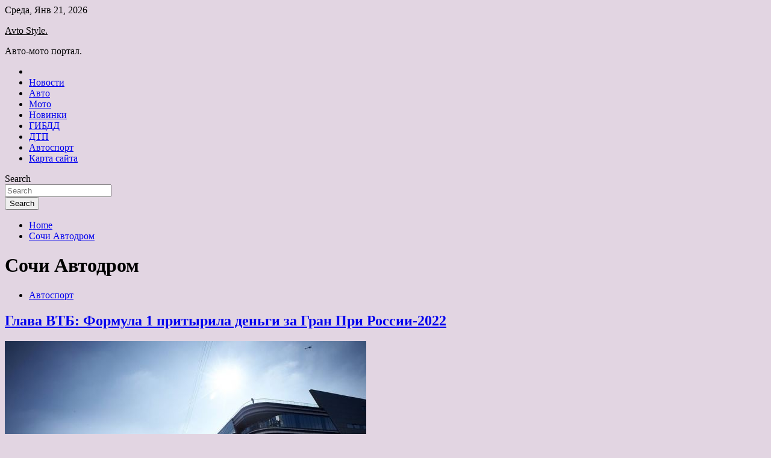

--- FILE ---
content_type: text/html; charset=UTF-8
request_url: https://corpustuning.ru/tag/sochi-avtodrom
body_size: 70603
content:
<!doctype html>
<html lang="ru-RU">
<head>
	<meta charset="UTF-8">
	<meta name="viewport" content="width=device-width, initial-scale=1">
	<link rel="profile" href="https://gmpg.org/xfn/11">

	<title>Сочи Автодром &#8212; Avto Style.</title>
        <style type="text/css">
                    .twp-site-branding .twp-logo,
            .twp-site-branding.twp-overlay .twp-logo,
            .twp-site-branding .twp-logo a,
            .twp-site-branding .twp-logo a:visited
            .twp-site-branding.twp-overlay .twp-logo a,
            .twp-site-branding.twp-overlay .twp-logo a:visited{
                color: #000;
            }
                </style>
<meta name='robots' content='max-image-preview:large' />
<link rel='dns-prefetch' href='//fonts.googleapis.com' />
<style id='wp-img-auto-sizes-contain-inline-css' type='text/css'>
img:is([sizes=auto i],[sizes^="auto," i]){contain-intrinsic-size:3000px 1500px}
/*# sourceURL=wp-img-auto-sizes-contain-inline-css */
</style>
<style id='wp-block-library-inline-css' type='text/css'>
:root{--wp-block-synced-color:#7a00df;--wp-block-synced-color--rgb:122,0,223;--wp-bound-block-color:var(--wp-block-synced-color);--wp-editor-canvas-background:#ddd;--wp-admin-theme-color:#007cba;--wp-admin-theme-color--rgb:0,124,186;--wp-admin-theme-color-darker-10:#006ba1;--wp-admin-theme-color-darker-10--rgb:0,107,160.5;--wp-admin-theme-color-darker-20:#005a87;--wp-admin-theme-color-darker-20--rgb:0,90,135;--wp-admin-border-width-focus:2px}@media (min-resolution:192dpi){:root{--wp-admin-border-width-focus:1.5px}}.wp-element-button{cursor:pointer}:root .has-very-light-gray-background-color{background-color:#eee}:root .has-very-dark-gray-background-color{background-color:#313131}:root .has-very-light-gray-color{color:#eee}:root .has-very-dark-gray-color{color:#313131}:root .has-vivid-green-cyan-to-vivid-cyan-blue-gradient-background{background:linear-gradient(135deg,#00d084,#0693e3)}:root .has-purple-crush-gradient-background{background:linear-gradient(135deg,#34e2e4,#4721fb 50%,#ab1dfe)}:root .has-hazy-dawn-gradient-background{background:linear-gradient(135deg,#faaca8,#dad0ec)}:root .has-subdued-olive-gradient-background{background:linear-gradient(135deg,#fafae1,#67a671)}:root .has-atomic-cream-gradient-background{background:linear-gradient(135deg,#fdd79a,#004a59)}:root .has-nightshade-gradient-background{background:linear-gradient(135deg,#330968,#31cdcf)}:root .has-midnight-gradient-background{background:linear-gradient(135deg,#020381,#2874fc)}:root{--wp--preset--font-size--normal:16px;--wp--preset--font-size--huge:42px}.has-regular-font-size{font-size:1em}.has-larger-font-size{font-size:2.625em}.has-normal-font-size{font-size:var(--wp--preset--font-size--normal)}.has-huge-font-size{font-size:var(--wp--preset--font-size--huge)}.has-text-align-center{text-align:center}.has-text-align-left{text-align:left}.has-text-align-right{text-align:right}.has-fit-text{white-space:nowrap!important}#end-resizable-editor-section{display:none}.aligncenter{clear:both}.items-justified-left{justify-content:flex-start}.items-justified-center{justify-content:center}.items-justified-right{justify-content:flex-end}.items-justified-space-between{justify-content:space-between}.screen-reader-text{border:0;clip-path:inset(50%);height:1px;margin:-1px;overflow:hidden;padding:0;position:absolute;width:1px;word-wrap:normal!important}.screen-reader-text:focus{background-color:#ddd;clip-path:none;color:#444;display:block;font-size:1em;height:auto;left:5px;line-height:normal;padding:15px 23px 14px;text-decoration:none;top:5px;width:auto;z-index:100000}html :where(.has-border-color){border-style:solid}html :where([style*=border-top-color]){border-top-style:solid}html :where([style*=border-right-color]){border-right-style:solid}html :where([style*=border-bottom-color]){border-bottom-style:solid}html :where([style*=border-left-color]){border-left-style:solid}html :where([style*=border-width]){border-style:solid}html :where([style*=border-top-width]){border-top-style:solid}html :where([style*=border-right-width]){border-right-style:solid}html :where([style*=border-bottom-width]){border-bottom-style:solid}html :where([style*=border-left-width]){border-left-style:solid}html :where(img[class*=wp-image-]){height:auto;max-width:100%}:where(figure){margin:0 0 1em}html :where(.is-position-sticky){--wp-admin--admin-bar--position-offset:var(--wp-admin--admin-bar--height,0px)}@media screen and (max-width:600px){html :where(.is-position-sticky){--wp-admin--admin-bar--position-offset:0px}}

/*# sourceURL=wp-block-library-inline-css */
</style><style id='global-styles-inline-css' type='text/css'>
:root{--wp--preset--aspect-ratio--square: 1;--wp--preset--aspect-ratio--4-3: 4/3;--wp--preset--aspect-ratio--3-4: 3/4;--wp--preset--aspect-ratio--3-2: 3/2;--wp--preset--aspect-ratio--2-3: 2/3;--wp--preset--aspect-ratio--16-9: 16/9;--wp--preset--aspect-ratio--9-16: 9/16;--wp--preset--color--black: #000000;--wp--preset--color--cyan-bluish-gray: #abb8c3;--wp--preset--color--white: #ffffff;--wp--preset--color--pale-pink: #f78da7;--wp--preset--color--vivid-red: #cf2e2e;--wp--preset--color--luminous-vivid-orange: #ff6900;--wp--preset--color--luminous-vivid-amber: #fcb900;--wp--preset--color--light-green-cyan: #7bdcb5;--wp--preset--color--vivid-green-cyan: #00d084;--wp--preset--color--pale-cyan-blue: #8ed1fc;--wp--preset--color--vivid-cyan-blue: #0693e3;--wp--preset--color--vivid-purple: #9b51e0;--wp--preset--gradient--vivid-cyan-blue-to-vivid-purple: linear-gradient(135deg,rgb(6,147,227) 0%,rgb(155,81,224) 100%);--wp--preset--gradient--light-green-cyan-to-vivid-green-cyan: linear-gradient(135deg,rgb(122,220,180) 0%,rgb(0,208,130) 100%);--wp--preset--gradient--luminous-vivid-amber-to-luminous-vivid-orange: linear-gradient(135deg,rgb(252,185,0) 0%,rgb(255,105,0) 100%);--wp--preset--gradient--luminous-vivid-orange-to-vivid-red: linear-gradient(135deg,rgb(255,105,0) 0%,rgb(207,46,46) 100%);--wp--preset--gradient--very-light-gray-to-cyan-bluish-gray: linear-gradient(135deg,rgb(238,238,238) 0%,rgb(169,184,195) 100%);--wp--preset--gradient--cool-to-warm-spectrum: linear-gradient(135deg,rgb(74,234,220) 0%,rgb(151,120,209) 20%,rgb(207,42,186) 40%,rgb(238,44,130) 60%,rgb(251,105,98) 80%,rgb(254,248,76) 100%);--wp--preset--gradient--blush-light-purple: linear-gradient(135deg,rgb(255,206,236) 0%,rgb(152,150,240) 100%);--wp--preset--gradient--blush-bordeaux: linear-gradient(135deg,rgb(254,205,165) 0%,rgb(254,45,45) 50%,rgb(107,0,62) 100%);--wp--preset--gradient--luminous-dusk: linear-gradient(135deg,rgb(255,203,112) 0%,rgb(199,81,192) 50%,rgb(65,88,208) 100%);--wp--preset--gradient--pale-ocean: linear-gradient(135deg,rgb(255,245,203) 0%,rgb(182,227,212) 50%,rgb(51,167,181) 100%);--wp--preset--gradient--electric-grass: linear-gradient(135deg,rgb(202,248,128) 0%,rgb(113,206,126) 100%);--wp--preset--gradient--midnight: linear-gradient(135deg,rgb(2,3,129) 0%,rgb(40,116,252) 100%);--wp--preset--font-size--small: 13px;--wp--preset--font-size--medium: 20px;--wp--preset--font-size--large: 36px;--wp--preset--font-size--x-large: 42px;--wp--preset--spacing--20: 0.44rem;--wp--preset--spacing--30: 0.67rem;--wp--preset--spacing--40: 1rem;--wp--preset--spacing--50: 1.5rem;--wp--preset--spacing--60: 2.25rem;--wp--preset--spacing--70: 3.38rem;--wp--preset--spacing--80: 5.06rem;--wp--preset--shadow--natural: 6px 6px 9px rgba(0, 0, 0, 0.2);--wp--preset--shadow--deep: 12px 12px 50px rgba(0, 0, 0, 0.4);--wp--preset--shadow--sharp: 6px 6px 0px rgba(0, 0, 0, 0.2);--wp--preset--shadow--outlined: 6px 6px 0px -3px rgb(255, 255, 255), 6px 6px rgb(0, 0, 0);--wp--preset--shadow--crisp: 6px 6px 0px rgb(0, 0, 0);}:where(.is-layout-flex){gap: 0.5em;}:where(.is-layout-grid){gap: 0.5em;}body .is-layout-flex{display: flex;}.is-layout-flex{flex-wrap: wrap;align-items: center;}.is-layout-flex > :is(*, div){margin: 0;}body .is-layout-grid{display: grid;}.is-layout-grid > :is(*, div){margin: 0;}:where(.wp-block-columns.is-layout-flex){gap: 2em;}:where(.wp-block-columns.is-layout-grid){gap: 2em;}:where(.wp-block-post-template.is-layout-flex){gap: 1.25em;}:where(.wp-block-post-template.is-layout-grid){gap: 1.25em;}.has-black-color{color: var(--wp--preset--color--black) !important;}.has-cyan-bluish-gray-color{color: var(--wp--preset--color--cyan-bluish-gray) !important;}.has-white-color{color: var(--wp--preset--color--white) !important;}.has-pale-pink-color{color: var(--wp--preset--color--pale-pink) !important;}.has-vivid-red-color{color: var(--wp--preset--color--vivid-red) !important;}.has-luminous-vivid-orange-color{color: var(--wp--preset--color--luminous-vivid-orange) !important;}.has-luminous-vivid-amber-color{color: var(--wp--preset--color--luminous-vivid-amber) !important;}.has-light-green-cyan-color{color: var(--wp--preset--color--light-green-cyan) !important;}.has-vivid-green-cyan-color{color: var(--wp--preset--color--vivid-green-cyan) !important;}.has-pale-cyan-blue-color{color: var(--wp--preset--color--pale-cyan-blue) !important;}.has-vivid-cyan-blue-color{color: var(--wp--preset--color--vivid-cyan-blue) !important;}.has-vivid-purple-color{color: var(--wp--preset--color--vivid-purple) !important;}.has-black-background-color{background-color: var(--wp--preset--color--black) !important;}.has-cyan-bluish-gray-background-color{background-color: var(--wp--preset--color--cyan-bluish-gray) !important;}.has-white-background-color{background-color: var(--wp--preset--color--white) !important;}.has-pale-pink-background-color{background-color: var(--wp--preset--color--pale-pink) !important;}.has-vivid-red-background-color{background-color: var(--wp--preset--color--vivid-red) !important;}.has-luminous-vivid-orange-background-color{background-color: var(--wp--preset--color--luminous-vivid-orange) !important;}.has-luminous-vivid-amber-background-color{background-color: var(--wp--preset--color--luminous-vivid-amber) !important;}.has-light-green-cyan-background-color{background-color: var(--wp--preset--color--light-green-cyan) !important;}.has-vivid-green-cyan-background-color{background-color: var(--wp--preset--color--vivid-green-cyan) !important;}.has-pale-cyan-blue-background-color{background-color: var(--wp--preset--color--pale-cyan-blue) !important;}.has-vivid-cyan-blue-background-color{background-color: var(--wp--preset--color--vivid-cyan-blue) !important;}.has-vivid-purple-background-color{background-color: var(--wp--preset--color--vivid-purple) !important;}.has-black-border-color{border-color: var(--wp--preset--color--black) !important;}.has-cyan-bluish-gray-border-color{border-color: var(--wp--preset--color--cyan-bluish-gray) !important;}.has-white-border-color{border-color: var(--wp--preset--color--white) !important;}.has-pale-pink-border-color{border-color: var(--wp--preset--color--pale-pink) !important;}.has-vivid-red-border-color{border-color: var(--wp--preset--color--vivid-red) !important;}.has-luminous-vivid-orange-border-color{border-color: var(--wp--preset--color--luminous-vivid-orange) !important;}.has-luminous-vivid-amber-border-color{border-color: var(--wp--preset--color--luminous-vivid-amber) !important;}.has-light-green-cyan-border-color{border-color: var(--wp--preset--color--light-green-cyan) !important;}.has-vivid-green-cyan-border-color{border-color: var(--wp--preset--color--vivid-green-cyan) !important;}.has-pale-cyan-blue-border-color{border-color: var(--wp--preset--color--pale-cyan-blue) !important;}.has-vivid-cyan-blue-border-color{border-color: var(--wp--preset--color--vivid-cyan-blue) !important;}.has-vivid-purple-border-color{border-color: var(--wp--preset--color--vivid-purple) !important;}.has-vivid-cyan-blue-to-vivid-purple-gradient-background{background: var(--wp--preset--gradient--vivid-cyan-blue-to-vivid-purple) !important;}.has-light-green-cyan-to-vivid-green-cyan-gradient-background{background: var(--wp--preset--gradient--light-green-cyan-to-vivid-green-cyan) !important;}.has-luminous-vivid-amber-to-luminous-vivid-orange-gradient-background{background: var(--wp--preset--gradient--luminous-vivid-amber-to-luminous-vivid-orange) !important;}.has-luminous-vivid-orange-to-vivid-red-gradient-background{background: var(--wp--preset--gradient--luminous-vivid-orange-to-vivid-red) !important;}.has-very-light-gray-to-cyan-bluish-gray-gradient-background{background: var(--wp--preset--gradient--very-light-gray-to-cyan-bluish-gray) !important;}.has-cool-to-warm-spectrum-gradient-background{background: var(--wp--preset--gradient--cool-to-warm-spectrum) !important;}.has-blush-light-purple-gradient-background{background: var(--wp--preset--gradient--blush-light-purple) !important;}.has-blush-bordeaux-gradient-background{background: var(--wp--preset--gradient--blush-bordeaux) !important;}.has-luminous-dusk-gradient-background{background: var(--wp--preset--gradient--luminous-dusk) !important;}.has-pale-ocean-gradient-background{background: var(--wp--preset--gradient--pale-ocean) !important;}.has-electric-grass-gradient-background{background: var(--wp--preset--gradient--electric-grass) !important;}.has-midnight-gradient-background{background: var(--wp--preset--gradient--midnight) !important;}.has-small-font-size{font-size: var(--wp--preset--font-size--small) !important;}.has-medium-font-size{font-size: var(--wp--preset--font-size--medium) !important;}.has-large-font-size{font-size: var(--wp--preset--font-size--large) !important;}.has-x-large-font-size{font-size: var(--wp--preset--font-size--x-large) !important;}
/*# sourceURL=global-styles-inline-css */
</style>

<style id='classic-theme-styles-inline-css' type='text/css'>
/*! This file is auto-generated */
.wp-block-button__link{color:#fff;background-color:#32373c;border-radius:9999px;box-shadow:none;text-decoration:none;padding:calc(.667em + 2px) calc(1.333em + 2px);font-size:1.125em}.wp-block-file__button{background:#32373c;color:#fff;text-decoration:none}
/*# sourceURL=/wp-includes/css/classic-themes.min.css */
</style>
<link rel='stylesheet' id='slick-css' href='https://corpustuning.ru/wp-content/themes/seek/assets/libraries/slick/css/slick.css' type='text/css' media='all' />
<link rel='stylesheet' id='magnific-css' href='https://corpustuning.ru/wp-content/themes/seek/assets/libraries/magnific/css/magnific-popup.css' type='text/css' media='all' />
<link rel='stylesheet' id='seek-style-css' href='https://corpustuning.ru/wp-content/themes/seek/style.css' type='text/css' media='all' />
<script type="text/javascript" src="https://corpustuning.ru/wp-includes/js/jquery/jquery.min.js" id="jquery-core-js"></script>
<script type="text/javascript" id="wp-disable-css-lazy-load-js-extra">
/* <![CDATA[ */
var WpDisableAsyncLinks = {"wp-disable-font-awesome":"https://corpustuning.ru/wp-content/themes/seek/assets/libraries/font-awesome/css/font-awesome.min.css","wp-disable-google-fonts":"https://fonts.googleapis.com/css?family=Raleway:400,400i,600,600i,700&display=swap"};
//# sourceURL=wp-disable-css-lazy-load-js-extra
/* ]]> */
</script>
<script type="text/javascript" src="https://corpustuning.ru/wp-content/plugins/wp-disable/js/css-lazy-load.min.js" id="wp-disable-css-lazy-load-js"></script>

<meta name="description" content="Сочи Автодром &#8212; Avto Style." />
<style type="text/css" id="custom-background-css">
body.custom-background { background-color: #e2d5e2; }
</style>
	<link rel="icon" href="https://corpustuning.ru/wp-content/uploads/2022/06/avto2-150x150.jpg" sizes="32x32" />
<link rel="icon" href="https://corpustuning.ru/wp-content/uploads/2022/06/avto2.jpg" sizes="192x192" />
<link rel="apple-touch-icon" href="https://corpustuning.ru/wp-content/uploads/2022/06/avto2.jpg" />
<meta name="msapplication-TileImage" content="https://corpustuning.ru/wp-content/uploads/2022/06/avto2.jpg" />
<link rel="alternate" type="application/rss+xml" title="RSS" href="https://corpustuning.ru/rsslatest.xml" /></head>

<body class="archive tag tag-sochi-avtodrom tag-203 custom-background wp-theme-seek hfeed sticky-header right-sidebar full-width">
	<div id="page" class="site">
	<a class="skip-link screen-reader-text" href="#content">Skip to content</a>
	<header id="masthead" class="site-header">
							<div class="twp-topbar clearfix">
				<div class="twp-topbar-content-left twp-float-left clearfix">
											<div class="twp-current-date twp-float-left">
							Среда, Янв 21, 2026						</div>
														</div><!--/twp-topbar-content-left-->
							</div><!--/twp-topbar-->
						<div class="twp-site-branding data-bg clearfix " data-background="">
			<div class="container">
				<div class="twp-wrapper">
					<div class="twp-logo">
						<div class="twp-image-wrapper"></div>
															<p class="site-title"><a href="https://corpustuning.ru/" rel="home">Avto Style.</a></p>
																				<p class="site-description">Авто-мото портал.</p>
											</div>
					
				</div>
			</div>
			
		</div><!-- .site-branding -->

		<nav id="site-navigation" class="twp-navigation">
			<div class="twp-nav-menu-section">
				<div class="container">
					<div class="twp-row twp-wrapper">
						<div class="twp-menu-section desktop twp-d-flex">
							<div class="twp-nav-menu"><ul id="primary-menu" class="twp-nav-menu"><li class="brand-home"><a title="Home" href="https://corpustuning.ru"><span class='fa fa-home'></span></a></li><li id="menu-item-73" class="menu-item menu-item-type-taxonomy menu-item-object-category menu-item-73"><a href="https://corpustuning.ru/category/novosti">Новости</a></li>
<li id="menu-item-72" class="menu-item menu-item-type-taxonomy menu-item-object-category menu-item-72"><a href="https://corpustuning.ru/category/avto">Авто</a></li>
<li id="menu-item-77" class="menu-item menu-item-type-taxonomy menu-item-object-category menu-item-77"><a href="https://corpustuning.ru/category/moto">Мото</a></li>
<li id="menu-item-74" class="menu-item menu-item-type-taxonomy menu-item-object-category menu-item-74"><a href="https://corpustuning.ru/category/novinki">Новинки</a></li>
<li id="menu-item-76" class="menu-item menu-item-type-taxonomy menu-item-object-category menu-item-76"><a href="https://corpustuning.ru/category/gibdd">ГИБДД</a></li>
<li id="menu-item-83" class="menu-item menu-item-type-taxonomy menu-item-object-category menu-item-83"><a href="https://corpustuning.ru/category/dtp">ДТП</a></li>
<li id="menu-item-75" class="menu-item menu-item-type-taxonomy menu-item-object-category menu-item-75"><a href="https://corpustuning.ru/category/avtosport">Автоспорт</a></li>
<li id="menu-item-84" class="menu-item menu-item-type-post_type menu-item-object-page menu-item-84"><a href="https://corpustuning.ru/karta-sajta">Карта сайта</a></li>
</ul></div>							<div class="twp-menu-icon-section">
								<div class="twp-menu-icon twp-menu-icon-white" id="twp-menu-icon">
									<span></span>
								</div>
							</div>
						</div>
						<div class="twp-site-features">
																											</div>
					</div>
				</div>
							</div>
			<div class="twp-search-field-section" id="search-field">
				<div class="container">
					<div class="twp-search-field-wrapper">
						<div class="twp-search-field">
							<form action="https://corpustuning.ru/" method="get" class="search-form">
	<label class="assistive-text"> Search </label>
	<div class="input-group">
		<input type="search" value="" placeholder="Search" class="form-control s" name="s">
		<div class="input-group-prepend">
			<button class="btn btn-theme">Search</button>
		</div>
	</div>
</form><!-- .search-form -->
						</div>
						<div class="twp-close-icon-section">
							<span class="twp-close-icon" id="search-close">
								<span></span>
								<span></span>
							</span>
						</div>
					</div>

				</div>
			</div>
			<!-- trending news section -->
							
			<!-- main banner content -->
		</nav><!-- #site-navigation -->
	</header><!-- #masthead -->
	<div id="sticky-nav-menu" style="height:1px;"></div>
	<div class="twp-mobile-menu">
		<div class="twp-mobile-close-icon">
			<span class="twp-close-icon twp-close-icon-sm twp-close-icon-white twp-rotate-90" id="twp-mobile-close">
				<span></span>
				<span></span>
			</span>
		</div>
	</div>
	<div class="twp-body-overlay" id="overlay"></div>
	<!-- breadcrums -->
	

        <div class="twp-breadcrumbs">
            <div class="container">
                <div role="navigation" aria-label="Breadcrumbs" class="breadcrumb-trail breadcrumbs" itemprop="breadcrumb"><ul class="trail-items" itemscope itemtype="http://schema.org/BreadcrumbList"><meta name="numberOfItems" content="2" /><meta name="itemListOrder" content="Ascending" /><li itemprop="itemListElement" itemscope itemtype="http://schema.org/ListItem" class="trail-item trail-begin"><a href="https://corpustuning.ru" rel="home" itemprop="item"><span itemprop="name">Home</span></a><meta itemprop="position" content="1" /></li><li itemprop="itemListElement" itemscope itemtype="http://schema.org/ListItem" class="trail-item trail-end"><a href="https://corpustuning.ru/tag/sochi-avtodrom" itemprop="item"><span itemprop="name">Сочи Автодром</span></a><meta itemprop="position" content="2" /></li></ul></div>            </div>
        </div>


    
	<!-- content start -->
	<div id="content" class="site-content">
    <div id="primary" class="content-area">
        <main id="main" class="site-main">
            <div class="twp-archive-post-list">
                
                    <header class="page-header">
                        <h1 class="page-title">Сочи Автодром</h1>                    </header><!-- .page-header -->

                    <article  id="post-923" class="twp-article-post post-923 post type-post status-publish format-standard has-post-thumbnail hentry category-avtosport tag-sochi-avtodrom">
	<header class="entry-header">
		<div class="twp-categories-with-bg twp-categories-with-bg-primary">
		    <ul class="cat-links"><li>
                             <a  href="https://corpustuning.ru/category/avtosport" alt="View all posts in Автоспорт"> 
                                 Автоспорт
                             </a>
                        </li></ul>		</div>
		<h2 class="entry-title"><a href="https://corpustuning.ru/avtosport/glava-vtb-formyla-1-prityrila-dengi-za-gran-pri-rossii-2022.html" rel="bookmark">Глава ВТБ: Формула 1 притырила деньги за Гран При России-2022</a></h2>	    <div class="twp-author-meta">
	        	    </div>
	</header><!-- .entry-header -->

			<div class="twp-article-post-thumbnail">
			<a class="post-thumbnail d-block" href="https://corpustuning.ru/avtosport/glava-vtb-formyla-1-prityrila-dengi-za-gran-pri-rossii-2022.html" aria-hidden="true" tabindex="-1">
				<span class="twp-post-format-absolute"></span>
				<img width="600" height="337" src="https://corpustuning.ru/wp-content/uploads/2022/06/glava-vtb-formula-1-prityrila-dengi-za-gran-pri-rossii-2022-b381b6f.jpg" class="attachment-medium_large size-medium_large wp-post-image" alt="Глава ВТБ: Формула 1 притырила деньги за Гран При России-2022" decoding="async" fetchpriority="high" srcset="https://corpustuning.ru/wp-content/uploads/2022/06/glava-vtb-formula-1-prityrila-dengi-za-gran-pri-rossii-2022-b381b6f.jpg 600w, https://corpustuning.ru/wp-content/uploads/2022/06/glava-vtb-formula-1-prityrila-dengi-za-gran-pri-rossii-2022-b381b6f-300x169.jpg 300w" sizes="(max-width: 600px) 100vw, 600px" />			</a>
		</div>

		
	<div class="entry-content">
		Фото: Mercedes AMG F1 / Steve Etherington 
Глава банка ВТБ Андрей Костин рассказал, что коммерческие владельцы Формулы 1 не вернули авансовый платёж за проведение Гран При России-2022.
Этап на Сочи Автодроме должен был пройти в конце сентября, но из-за событий&hellip;	</div><!-- .entry-content -->
	<div class="twp-social-share-section">
				
	</div>
</article><!-- #post-923 -->
<article  id="post-921" class="twp-article-post post-921 post type-post status-publish format-standard has-post-thumbnail hentry category-avtosport tag-sochi-avtodrom">
	<header class="entry-header">
		<div class="twp-categories-with-bg twp-categories-with-bg-primary">
		    <ul class="cat-links"><li>
                             <a  href="https://corpustuning.ru/category/avtosport" alt="View all posts in Автоспорт"> 
                                 Автоспорт
                             </a>
                        </li></ul>		</div>
		<h2 class="entry-title"><a href="https://corpustuning.ru/avtosport/sochi-avtodrom-bydet-transformirovan-pod-drygie-meropriiatiia.html" rel="bookmark">Сочи Автодром будет трансформирован под другие мероприятия</a></h2>	    <div class="twp-author-meta">
	        	    </div>
	</header><!-- .entry-header -->

			<div class="twp-article-post-thumbnail">
			<a class="post-thumbnail d-block" href="https://corpustuning.ru/avtosport/sochi-avtodrom-bydet-transformirovan-pod-drygie-meropriiatiia.html" aria-hidden="true" tabindex="-1">
				<span class="twp-post-format-absolute"></span>
				<img width="600" height="337" src="https://corpustuning.ru/wp-content/uploads/2022/06/sochi-avtodrom-budet-transformirovan-pod-drugie-meroprijatija-8813a70.jpg" class="attachment-medium_large size-medium_large wp-post-image" alt="Сочи Автодром будет трансформирован под другие мероприятия" decoding="async" srcset="https://corpustuning.ru/wp-content/uploads/2022/06/sochi-avtodrom-budet-transformirovan-pod-drugie-meroprijatija-8813a70.jpg 600w, https://corpustuning.ru/wp-content/uploads/2022/06/sochi-avtodrom-budet-transformirovan-pod-drugie-meroprijatija-8813a70-300x169.jpg 300w" sizes="(max-width: 600px) 100vw, 600px" />			</a>
		</div>

		
	<div class="entry-content">
		Фото: Getty Images / Red Bull Content Pool 
Глава ВТБ Андрей Костин на пресс-брифинге на Петербургском международном экономическом форуме рассказал о будущем Сочи Автодрома после ухода Формулы 1 из России.
«Будем развивать какие-то национальные [проекты], но уже на площадке питерской&hellip;	</div><!-- .entry-content -->
	<div class="twp-social-share-section">
				
	</div>
</article><!-- #post-921 -->
<div class="twp-pagination-numeric"></div>            </div>
        </main><!-- #main -->
    </div><!-- #primary -->


<aside id="secondary" class="widget-area">
<p></p>
<p>

	<section id="search-2" class="widget widget_search"><form action="https://corpustuning.ru/" method="get" class="search-form">
	<label class="assistive-text"> Search </label>
	<div class="input-group">
		<input type="search" value="" placeholder="Search" class="form-control s" name="s">
		<div class="input-group-prepend">
			<button class="btn btn-theme">Search</button>
		</div>
	</div>
</form><!-- .search-form -->
</section><section id="execphp-2" class="widget widget_execphp">			<div class="execphpwidget"> </div>
		</section><section id="seek-featured-post-layout-2" class="widget seek_featured_post_widget">                        
            <div class="twp-featured-post-section">
                <div class="container">
                    <div class="twp-features-post-list">
                                                <div class="twp-row">
                                                                                                                            <div class="twp-col-4">
                                        <div class="twp-feature-post twp-box-shadow-sm">
                                            <div class="twp-image-section twp-image-lg twp-image-hover">
                                                                                                <a class="data-bg d-block twp-overlay-image-hover" href="https://corpustuning.ru/avtosport/djoni-herbert-gasli-nyjno-yhodit-iz-red-bull-chtoby-navsegda-ne-zastriat-v-alphatauri.html" data-background="https://corpustuning.ru/wp-content/uploads/2022/06/dzhoni-herbert-gasli-nuzhno-uhodit-iz-red-bull-chtoby-navsegda-ne-zastrjat-v-alphatauri-0aa425e.jpg">
                                                </a>
                                                <span class="twp-post-format-absolute">
                                                                                                    </span>
                                            </div>
                                            <div class="twp-desc">
                                                <div class="twp-categories-with-bg twp-categories-with-bg-primary">
                                                    <ul class="cat-links"><li>
                             <a  href="https://corpustuning.ru/category/avtosport" alt="View all posts in Автоспорт"> 
                                 Автоспорт
                             </a>
                        </li></ul>                                                </div>
                                                <h3 class="twp-post-title"><a href="https://corpustuning.ru/avtosport/djoni-herbert-gasli-nyjno-yhodit-iz-red-bull-chtoby-navsegda-ne-zastriat-v-alphatauri.html">Джони Херберт: Гасли нужно уходить из Red Bull, чтобы навсегда не застрять в AlphaTauri</a></h3>
                                                <div class="twp-social-share-section">
                                                    <div class="twp-author-meta m-0">
                                                                                                            </div>
                                                    
                                                </div>
                                                <div class="twp-caption">
                                                    Фото: Getty Images / Red Bull Content Pool  
Бывший гонщик Формулы 1 Джонни Херберт посоветовал Пьеру Гасли при первой же возможности уходить из-под крыла Red Bull Racing, если он не хочет застрять в AlphaTauri до конца своей карьеры.
У Хельмута&hellip;                                                </div>
                                            </div>
                                        </div><!--/twp-feature-post-->
                                    </div><!--/col-->
                                                                <div class='twp-col-4'><div class='twp-full-post-list'>                                
                                                                                                                                                                                                                                                                                                                                <div class="twp-full-post twp-full-post-md data-bg twp-overlay-image-hover" data-background="https://corpustuning.ru/wp-content/uploads/2022/06/nikita-mazepin-objavil-o-zapuske-fonda-pomoshhi-otstranennym-sportsmenam-4decd47.jpg">
                                        <a href="https://corpustuning.ru/avtosport/nikita-mazepin-obiavil-o-zapyske-fonda-pomoshi-otstranennym-sportsmenam.html"></a>
                                        <span class="twp-post-format-absolute">
                                                                                    </span>
                                        <div class="twp-wrapper twp-overlay twp-w-100">
                                            <div class="twp-categories-with-bg twp-categories-with-bg-primary">
                                                <ul class="cat-links"><li>
                             <a  href="https://corpustuning.ru/category/avtosport" alt="View all posts in Автоспорт"> 
                                 Автоспорт
                             </a>
                        </li></ul>                                            </div>
                                            <h3 class="twp-post-title twp-post-title-sm"><a href="https://corpustuning.ru/avtosport/nikita-mazepin-obiavil-o-zapyske-fonda-pomoshi-otstranennym-sportsmenam.html">Никита Мазепин объявил о запуске фонда помощи отстраненным спортсменам</a></h3>
                                            <div class="twp-social-share-section">
                                                <div class="twp-author-meta m-0">
                                                </div>
                                                
                                            </div>
                                        </div>
                                    </div><!--/twp-feature-post-->
                                
                                                                                                                                                                                                                                                                                                                                <div class="twp-full-post twp-full-post-md data-bg twp-overlay-image-hover" data-background="https://corpustuning.ru/wp-content/uploads/2022/06/toto-volf-ne-soglasen-chto-rassel-gromit-hemiltona-8151b58.jpg">
                                        <a href="https://corpustuning.ru/avtosport/toto-volf-ne-soglasen-chto-rassel-gromit-hemiltona.html"></a>
                                        <span class="twp-post-format-absolute">
                                                                                    </span>
                                        <div class="twp-wrapper twp-overlay twp-w-100">
                                            <div class="twp-categories-with-bg twp-categories-with-bg-primary">
                                                <ul class="cat-links"><li>
                             <a  href="https://corpustuning.ru/category/avtosport" alt="View all posts in Автоспорт"> 
                                 Автоспорт
                             </a>
                        </li></ul>                                            </div>
                                            <h3 class="twp-post-title twp-post-title-sm"><a href="https://corpustuning.ru/avtosport/toto-volf-ne-soglasen-chto-rassel-gromit-hemiltona.html">Тото Вольф: Не согласен, что Рассел громит Хэмилтона</a></h3>
                                            <div class="twp-social-share-section">
                                                <div class="twp-author-meta m-0">
                                                </div>
                                                
                                            </div>
                                        </div>
                                    </div><!--/twp-feature-post-->
                                
                                </div></div><div class='twp-col-4'><ul class='twp-list-post-list twp-row'>                                                                                                                                                                                                                        
                                                                                                    <li class="twp-list-post twp-d-flex">
                                                                                <div class="twp-image-section twp-image-hover">
                                            <a href="https://corpustuning.ru/avtosport/glava-vtb-formyla-1-prityrila-dengi-za-gran-pri-rossii-2022.html" class="data-bg"  data-background="https://corpustuning.ru/wp-content/uploads/2022/06/glava-vtb-formula-1-prityrila-dengi-za-gran-pri-rossii-2022-b381b6f-150x150.jpg"></a>
                                        </div>
                                        <div class="twp-desc">
                                            <h3 class="twp-post-title twp-post-title-sm"><a href="https://corpustuning.ru/avtosport/glava-vtb-formyla-1-prityrila-dengi-za-gran-pri-rossii-2022.html">Глава ВТБ: Формула 1 притырила деньги за Гран При России-2022</a></h3>
                                            <div class="twp-author-meta">
                                            </div>
                                        </div>
                                    </li>
                                                                                                                                                                                                                        
                                                                                                    <li class="twp-list-post twp-d-flex">
                                                                                <div class="twp-image-section twp-image-hover">
                                            <a href="https://corpustuning.ru/avtosport/sochi-avtodrom-bydet-transformirovan-pod-drygie-meropriiatiia.html" class="data-bg"  data-background="https://corpustuning.ru/wp-content/uploads/2022/06/sochi-avtodrom-budet-transformirovan-pod-drugie-meroprijatija-8813a70-150x150.jpg"></a>
                                        </div>
                                        <div class="twp-desc">
                                            <h3 class="twp-post-title twp-post-title-sm"><a href="https://corpustuning.ru/avtosport/sochi-avtodrom-bydet-transformirovan-pod-drygie-meropriiatiia.html">Сочи Автодром будет трансформирован под другие мероприятия</a></h3>
                                            <div class="twp-author-meta">
                                            </div>
                                        </div>
                                    </li>
                                                                                                                                                                                                                        
                                                                                                    <li class="twp-list-post twp-d-flex">
                                                                                <div class="twp-image-section twp-image-hover">
                                            <a href="https://corpustuning.ru/avtosport/daniel-rikkardo-otreagiroval-na-kritiky-so-storony-bossa-mclaren.html" class="data-bg"  data-background="https://corpustuning.ru/wp-content/uploads/2022/06/daniel-rikkardo-otreagiroval-na-kritiku-so-storony-bossa-mclaren-d2753a1-150x150.jpg"></a>
                                        </div>
                                        <div class="twp-desc">
                                            <h3 class="twp-post-title twp-post-title-sm"><a href="https://corpustuning.ru/avtosport/daniel-rikkardo-otreagiroval-na-kritiky-so-storony-bossa-mclaren.html">Даниэль Риккардо отреагировал на критику со стороны босса McLaren</a></h3>
                                            <div class="twp-author-meta">
                                            </div>
                                        </div>
                                    </li>
                                                                                                                                                                                                                        
                                                                                                    <li class="twp-list-post twp-d-flex">
                                                                                <div class="twp-image-section twp-image-hover">
                                            <a href="https://corpustuning.ru/avtosport/nikolas-latifi-ne-yveren-chto-sohranit-mesto-v-williams.html" class="data-bg"  data-background="https://corpustuning.ru/wp-content/uploads/2022/06/nikolas-latifi-ne-uveren-chto-sohranit-mesto-v-williams-8ef3807-150x150.jpg"></a>
                                        </div>
                                        <div class="twp-desc">
                                            <h3 class="twp-post-title twp-post-title-sm"><a href="https://corpustuning.ru/avtosport/nikolas-latifi-ne-yveren-chto-sohranit-mesto-v-williams.html">Николас Латифи не уверен, что сохранит место в Williams</a></h3>
                                            <div class="twp-author-meta">
                                            </div>
                                        </div>
                                    </li>
                                                                                                                                                                                                                        
                                                                                                    <li class="twp-list-post twp-d-flex">
                                                                                <div class="twp-image-section twp-image-hover">
                                            <a href="https://corpustuning.ru/avtosport/prezident-raf-otvetil-vozmojno-li-vozvrashenie-formyly-1-v-rossiu.html" class="data-bg"  data-background="https://corpustuning.ru/wp-content/uploads/2022/06/prezident-raf-otvetil-vozmozhno-li-vozvrashhenie-formuly-1-v-rossiju-9afaadc-150x150.jpg"></a>
                                        </div>
                                        <div class="twp-desc">
                                            <h3 class="twp-post-title twp-post-title-sm"><a href="https://corpustuning.ru/avtosport/prezident-raf-otvetil-vozmojno-li-vozvrashenie-formyly-1-v-rossiu.html">Президент РАФ ответил, возможно ли возвращение Формулы 1 в Россию</a></h3>
                                            <div class="twp-author-meta">
                                            </div>
                                        </div>
                                    </li>
                                                                                                                                                                                                                        
                                                                                                    <li class="twp-list-post twp-d-flex">
                                                                                <div class="twp-image-section twp-image-hover">
                                            <a href="https://corpustuning.ru/avtosport/gido-van-der-garde-ferrari-oblajalas.html" class="data-bg"  data-background="https://corpustuning.ru/wp-content/uploads/2022/06/gido-van-der-garde-ferrari-oblazhalas-611b3d9-150x150.jpg"></a>
                                        </div>
                                        <div class="twp-desc">
                                            <h3 class="twp-post-title twp-post-title-sm"><a href="https://corpustuning.ru/avtosport/gido-van-der-garde-ferrari-oblajalas.html">Гидо ван дер Гарде: Ferrari облажалась</a></h3>
                                            <div class="twp-author-meta">
                                            </div>
                                        </div>
                                    </li>
                                                                                                                                                                                                                        
                                                                                                    <li class="twp-list-post twp-d-flex">
                                                                                <div class="twp-image-section twp-image-hover">
                                            <a href="https://corpustuning.ru/avtosport/karlos-sains-formyle-1-nyjny-20-gonshikov-s-bolnymi-spinami.html" class="data-bg"  data-background="https://corpustuning.ru/wp-content/uploads/2022/06/karlos-sajns-formule-1-nuzhny-20-gonshhikov-s-bolnymi-spinami-f14ff3c-150x150.jpg"></a>
                                        </div>
                                        <div class="twp-desc">
                                            <h3 class="twp-post-title twp-post-title-sm"><a href="https://corpustuning.ru/avtosport/karlos-sains-formyle-1-nyjny-20-gonshikov-s-bolnymi-spinami.html">Карлос Сайнс: Формуле 1 нужны 20 гонщиков с больными спинами?</a></h3>
                                            <div class="twp-author-meta">
                                            </div>
                                        </div>
                                    </li>
                                                                </ul></div>                                                    </div>
                    </div>
                </div><!--/twp-container-->
            </div><!--/twp-featured-post-section-->

                        </section><section id="seek-featured-post-layout-3" class="widget seek_featured_post_widget">                        
            <div class="twp-featured-post-section">
                <div class="container">
                    <div class="twp-features-post-list">
                                                <div class="twp-row">
                                                                                                                            <div class="twp-col-4">
                                        <div class="twp-feature-post twp-box-shadow-sm">
                                            <div class="twp-image-section twp-image-lg twp-image-hover">
                                                                                                <a class="data-bg d-block twp-overlay-image-hover" href="https://corpustuning.ru/gibdd/voditel-nasmert-sbil-inspektora-gibdd-na-obledenevshei-doroge.html" data-background="https://corpustuning.ru/wp-content/uploads/2022/06/voditel-nasmert-sbil-inspektora-gibdd-nanbspobledenevshej-doroge-6146cd2.jpg">
                                                </a>
                                                <span class="twp-post-format-absolute">
                                                                                                    </span>
                                            </div>
                                            <div class="twp-desc">
                                                <div class="twp-categories-with-bg twp-categories-with-bg-primary">
                                                    <ul class="cat-links"><li>
                             <a  href="https://corpustuning.ru/category/gibdd" alt="View all posts in ГИБДД"> 
                                 ГИБДД
                             </a>
                        </li></ul>                                                </div>
                                                <h3 class="twp-post-title"><a href="https://corpustuning.ru/gibdd/voditel-nasmert-sbil-inspektora-gibdd-na-obledenevshei-doroge.html">Водитель насмерть сбил инспектора ГИБДД на обледеневшей дороге</a></h3>
                                                <div class="twp-social-share-section">
                                                    <div class="twp-author-meta m-0">
                                                                                                            </div>
                                                    
                                                </div>
                                                <div class="twp-caption">
                                                    Виталий Белоусов/РИА &laquo;Новости&raquo;                                                                                                                                                                    
В Томске будут судить 24-летнего местного жителя, который устроил ДТП с&nbsp;погибшим сотрудником Госавтоинспекции. Об этом сообщили в&nbsp;пресс-службе регионального СУ СК.
Следователи завершили расследование уголовного дела в&nbsp;отношении 23-летнего томича. В&nbsp;сентябре прошлого года, управляя Subaru Legacy Outback, молодой человек&hellip;                                                </div>
                                            </div>
                                        </div><!--/twp-feature-post-->
                                    </div><!--/col-->
                                                                <div class='twp-col-4'><div class='twp-full-post-list'>                                
                                                                                                                                                                                                                                                                                                                                <div class="twp-full-post twp-full-post-md data-bg twp-overlay-image-hover" data-background="https://corpustuning.ru/wp-content/uploads/2022/06/vnbspirkutskoj-oblasti-2-letnjaja-devochka-postradala-vnbspdtp-snbsppjanoj-materju-2ec65d6.jpg">
                                        <a href="https://corpustuning.ru/gibdd/v-irkytskoi-oblasti-2-letniaia-devochka-postradala-v-dtp-s-pianoi-materu.html"></a>
                                        <span class="twp-post-format-absolute">
                                                                                    </span>
                                        <div class="twp-wrapper twp-overlay twp-w-100">
                                            <div class="twp-categories-with-bg twp-categories-with-bg-primary">
                                                <ul class="cat-links"><li>
                             <a  href="https://corpustuning.ru/category/gibdd" alt="View all posts in ГИБДД"> 
                                 ГИБДД
                             </a>
                        </li></ul>                                            </div>
                                            <h3 class="twp-post-title twp-post-title-sm"><a href="https://corpustuning.ru/gibdd/v-irkytskoi-oblasti-2-letniaia-devochka-postradala-v-dtp-s-pianoi-materu.html">В Иркутской области 2-летняя девочка пострадала в ДТП с пьяной матерью</a></h3>
                                            <div class="twp-social-share-section">
                                                <div class="twp-author-meta m-0">
                                                </div>
                                                
                                            </div>
                                        </div>
                                    </div><!--/twp-feature-post-->
                                
                                                                                                                                                                                                                                                                                                                                <div class="twp-full-post twp-full-post-md data-bg twp-overlay-image-hover" data-background="https://corpustuning.ru/wp-content/uploads/2022/06/gibdd-nazvala-samye-avarijnye-regiony-rossii-1d440a3.jpg">
                                        <a href="https://corpustuning.ru/gibdd/gibdd-nazvala-samye-avariinye-regiony-rossii.html"></a>
                                        <span class="twp-post-format-absolute">
                                                                                    </span>
                                        <div class="twp-wrapper twp-overlay twp-w-100">
                                            <div class="twp-categories-with-bg twp-categories-with-bg-primary">
                                                <ul class="cat-links"><li>
                             <a  href="https://corpustuning.ru/category/gibdd" alt="View all posts in ГИБДД"> 
                                 ГИБДД
                             </a>
                        </li></ul>                                            </div>
                                            <h3 class="twp-post-title twp-post-title-sm"><a href="https://corpustuning.ru/gibdd/gibdd-nazvala-samye-avariinye-regiony-rossii.html">ГИБДД назвала самые аварийные регионы России</a></h3>
                                            <div class="twp-social-share-section">
                                                <div class="twp-author-meta m-0">
                                                </div>
                                                
                                            </div>
                                        </div>
                                    </div><!--/twp-feature-post-->
                                
                                </div></div><div class='twp-col-4'><ul class='twp-list-post-list twp-row'>                                                                                                                                                                                                                        
                                                                                                    <li class="twp-list-post twp-d-flex">
                                                                                <div class="twp-image-section twp-image-hover">
                                            <a href="https://corpustuning.ru/gibdd/gosdyma-odobrila-zakon-ob-yvelichenii-gosposhlin-za-tuning-avtomobilia.html" class="data-bg"  data-background="https://corpustuning.ru/wp-content/uploads/2022/06/gosduma-odobrila-zakon-ob-uvelichenii-gosposhlin-zanbsptjuning-avtomobilja-6392fbc-150x150.jpg"></a>
                                        </div>
                                        <div class="twp-desc">
                                            <h3 class="twp-post-title twp-post-title-sm"><a href="https://corpustuning.ru/gibdd/gosdyma-odobrila-zakon-ob-yvelichenii-gosposhlin-za-tuning-avtomobilia.html">Госдума одобрила закон об увеличении госпошлин за тюнинг автомобиля</a></h3>
                                            <div class="twp-author-meta">
                                            </div>
                                        </div>
                                    </li>
                                                                                                                                                                                                                        
                                                                                                    <li class="twp-list-post twp-d-flex">
                                                                                <div class="twp-image-section twp-image-hover">
                                            <a href="https://corpustuning.ru/gibdd/v-rossii-yjestochat-trebovaniia-dlia-polycheniia-voditelskih-prav.html" class="data-bg"  data-background="https://corpustuning.ru/wp-content/uploads/2022/06/vnbsprossii-uzhestochat-trebovanija-dljanbsppoluchenija-voditelskih-prav-c7a1054-150x150.jpg"></a>
                                        </div>
                                        <div class="twp-desc">
                                            <h3 class="twp-post-title twp-post-title-sm"><a href="https://corpustuning.ru/gibdd/v-rossii-yjestochat-trebovaniia-dlia-polycheniia-voditelskih-prav.html">В России ужесточат требования для получения водительских прав</a></h3>
                                            <div class="twp-author-meta">
                                            </div>
                                        </div>
                                    </li>
                                                                                                                                                                                                                        
                                                                                                    <li class="twp-list-post twp-d-flex">
                                                                                <div class="twp-image-section twp-image-hover">
                                            <a href="https://corpustuning.ru/gibdd/v-tyrkmenistane-nachalis-reidy-po-iziatiu-gybnoi-pomady-i-laka-dlia-nogtei.html" class="data-bg"  data-background="https://corpustuning.ru/wp-content/uploads/2022/06/vnbspturkmenistane-nachalis-rejdy-ponbspizjatiju-gubnoj-pomady-i-laka-dljanbspnogtej-f5d864d-150x150.jpg"></a>
                                        </div>
                                        <div class="twp-desc">
                                            <h3 class="twp-post-title twp-post-title-sm"><a href="https://corpustuning.ru/gibdd/v-tyrkmenistane-nachalis-reidy-po-iziatiu-gybnoi-pomady-i-laka-dlia-nogtei.html">В Туркменистане начались рейды по изъятию губной помады и лака для ногтей</a></h3>
                                            <div class="twp-author-meta">
                                            </div>
                                        </div>
                                    </li>
                                                                                                                                                                                                                        
                                                                                                    <li class="twp-list-post twp-d-flex">
                                                                                <div class="twp-image-section twp-image-hover">
                                            <a href="https://corpustuning.ru/gibdd/gosdyma-v-pervom-chtenii-priniala-zakonoproekt-ob-yjestochenii-nakazaniia-za-opasnoe-vojdenie.html" class="data-bg"  data-background="https://corpustuning.ru/wp-content/uploads/2022/06/gosduma-vnbsppervom-chtenii-prinjala-zakonoproekt-ob-uzhestochenii-nakazanija-zanbspopasnoe-vozhdenie-f4f23fc-150x150.jpg"></a>
                                        </div>
                                        <div class="twp-desc">
                                            <h3 class="twp-post-title twp-post-title-sm"><a href="https://corpustuning.ru/gibdd/gosdyma-v-pervom-chtenii-priniala-zakonoproekt-ob-yjestochenii-nakazaniia-za-opasnoe-vojdenie.html">Госдума в первом чтении приняла законопроект об ужесточении наказания за опасное вождение</a></h3>
                                            <div class="twp-author-meta">
                                            </div>
                                        </div>
                                    </li>
                                                                                                                                                                                                                        
                                                                                                    <li class="twp-list-post twp-d-flex">
                                                                                <div class="twp-image-section twp-image-hover">
                                            <a href="https://corpustuning.ru/gibdd/kommentator-gyberniev-zaiavil-chto-dzuba-doljen-yehat-za-granicy.html" class="data-bg"  data-background="https://corpustuning.ru/wp-content/uploads/2022/06/kommentator-guberniev-zajavil-chto-dzjuba-dolzhen-uehat-zanbspgranicu-3c3b8cf-150x150.jpg"></a>
                                        </div>
                                        <div class="twp-desc">
                                            <h3 class="twp-post-title twp-post-title-sm"><a href="https://corpustuning.ru/gibdd/kommentator-gyberniev-zaiavil-chto-dzuba-doljen-yehat-za-granicy.html">Комментатор Губерниев заявил, что Дзюба должен уехать за границу</a></h3>
                                            <div class="twp-author-meta">
                                            </div>
                                        </div>
                                    </li>
                                                                                                                                                                                                                        
                                                                                                    <li class="twp-list-post twp-d-flex">
                                                                                <div class="twp-image-section twp-image-hover">
                                            <a href="https://corpustuning.ru/gibdd/nyt-nazvala-strany-kotorye-otkazyvautsia-vstypit-v-koaliciu-ssha-protiv-rossii.html" class="data-bg"  data-background="https://corpustuning.ru/wp-content/uploads/2022/06/nyt-nazvala-strany-kotorye-otkazyvajutsja-vstupit-vnbspkoaliciju-ssha-protiv-rossii-e78b649-150x150.jpg"></a>
                                        </div>
                                        <div class="twp-desc">
                                            <h3 class="twp-post-title twp-post-title-sm"><a href="https://corpustuning.ru/gibdd/nyt-nazvala-strany-kotorye-otkazyvautsia-vstypit-v-koaliciu-ssha-protiv-rossii.html">NYT назвала страны, которые отказываются вступить в коалицию США против России</a></h3>
                                            <div class="twp-author-meta">
                                            </div>
                                        </div>
                                    </li>
                                                                                                                                                                                                                        
                                                                                                    <li class="twp-list-post twp-d-flex">
                                                                                <div class="twp-image-section twp-image-hover">
                                            <a href="https://corpustuning.ru/gibdd/novosibirec-piat-let-otbivalsia-ot-shtrafov-gibdd-iz-za-svoego-klona.html" class="data-bg"  data-background="https://corpustuning.ru/wp-content/uploads/2022/06/novosibirec-pjat-let-otbivalsja-ot-shtrafov-gibdd-iz-za-svoego-klona-b6ac390-150x150.jpg"></a>
                                        </div>
                                        <div class="twp-desc">
                                            <h3 class="twp-post-title twp-post-title-sm"><a href="https://corpustuning.ru/gibdd/novosibirec-piat-let-otbivalsia-ot-shtrafov-gibdd-iz-za-svoego-klona.html">Новосибирец пять лет отбивался от штрафов ГИБДД из-за своего «клона»</a></h3>
                                            <div class="twp-author-meta">
                                            </div>
                                        </div>
                                    </li>
                                                                </ul></div>                                                    </div>
                    </div>
                </div><!--/twp-container-->
            </div><!--/twp-featured-post-section-->

                        </section></aside><!-- #secondary -->

	</div><!-- #content -->


<!-- footer log and social share icons -->

	
	<!-- footer widget section -->
	<div class="twp-footer-widget-section">
		<div class="container  twp-footer-border">
			<div class="twp-row">
														<div class="twp-col-3">
							<div id="custom_html-2" class="widget_text widget widget_custom_html"><div class="textwidget custom-html-widget"><p><noindex><font size="1">
Все материалы на данном сайте взяты из открытых источников и предоставляются исключительно в ознакомительных целях. Права на материалы принадлежат их владельцам. Администрация сайта ответственности за содержание материала не несет.
</font>
</noindex></p></div></div>						</div>
																<div class="twp-col-3">
							<div id="custom_html-3" class="widget_text widget widget_custom_html"><div class="textwidget custom-html-widget"><p><noindex><font size="1">
Если Вы обнаружили на нашем сайте материалы, которые нарушают авторские права, принадлежащие Вам, Вашей компании или организации, пожалуйста, сообщите нам.
</font>
</noindex></p></div></div>						</div>
																<div class="twp-col-3">
							<div id="custom_html-4" class="widget_text widget widget_custom_html"><div class="textwidget custom-html-widget"><p><noindex> <font size="1">
На сайте могут быть опубликованы материалы 18+! <br>
При цитировании ссылка на источник обязательна.
</font>
</noindex></p></div></div>						</div>
																<div class="twp-col-3">
							<div id="custom_html-5" class="widget_text widget widget_custom_html"><div class="textwidget custom-html-widget"><noindex>
<!--LiveInternet counter--><a href="https://www.liveinternet.ru/click"
target="_blank"><img id="licnt0A28" width="88" height="31" style="border:0" 
title="LiveInternet: показано число просмотров за 24 часа, посетителей за 24 часа и за сегодня"
src="[data-uri]"
alt=""/></a><script>(function(d,s){d.getElementById("licnt0A28").src=
"https://counter.yadro.ru/hit?t20.10;r"+escape(d.referrer)+
((typeof(s)=="undefined")?"":";s"+s.width+"*"+s.height+"*"+
(s.colorDepth?s.colorDepth:s.pixelDepth))+";u"+escape(d.URL)+
";h"+escape(d.title.substring(0,150))+";"+Math.random()})
(document,screen)</script><!--/LiveInternet-->
</noindex></div></div>						</div>
												</div><!--/twp-row-->
		</div><!--/container-->
	</div><!--/twp-footer-widget-section-->
	
	<div class="twp-footer-social-section">
		<div class="container">
			<div class="twp-footer-social">
					
			</div>
		</div>
	</div>
		

	<footer id="colophon" class="site-footer">
		<div class="container">
				<div class="site-info">
								    					
			    				</div><!-- .site-info -->
		</div>
	</footer><!-- #colophon -->
	<div class="twp-scroll-top" id="scroll-top">
		<span><i class="fa fa-chevron-up"></i></span>
	</div>
	
</div><!-- #page -->

<script type="text/javascript">
<!--
var _acic={dataProvider:10};(function(){var e=document.createElement("script");e.type="text/javascript";e.async=true;e.src="https://www.acint.net/aci.js";var t=document.getElementsByTagName("script")[0];t.parentNode.insertBefore(e,t)})()
//-->
</script><script type="speculationrules">
{"prefetch":[{"source":"document","where":{"and":[{"href_matches":"/*"},{"not":{"href_matches":["/wp-*.php","/wp-admin/*","/wp-content/uploads/*","/wp-content/*","/wp-content/plugins/*","/wp-content/themes/seek/*","/*\\?(.+)"]}},{"not":{"selector_matches":"a[rel~=\"nofollow\"]"}},{"not":{"selector_matches":".no-prefetch, .no-prefetch a"}}]},"eagerness":"conservative"}]}
</script>
<script type="text/javascript" src="https://corpustuning.ru/wp-content/themes/seek/js/navigation.js" id="seek-navigation-js"></script>
<script type="text/javascript" src="https://corpustuning.ru/wp-content/themes/seek/assets/libraries/slick/js/slick.min.js" id="jquery-slick-js"></script>
<script type="text/javascript" src="https://corpustuning.ru/wp-content/themes/seek/assets/libraries/magnific/js/jquery.magnific-popup.min.js" id="jquery-magnific-js"></script>
<script type="text/javascript" src="https://corpustuning.ru/wp-content/themes/seek/assets/libraries/color-switcher/color-switcher.js" id="seek-color-switcher-js"></script>
<script type="text/javascript" src="https://corpustuning.ru/wp-content/themes/seek/js/skip-link-focus-fix.js" id="seek-skip-link-focus-fix-js"></script>
<script type="text/javascript" src="https://corpustuning.ru/wp-content/themes/seek/assets/libraries/theiaStickySidebar/theia-sticky-sidebar.min.js" id="theiaStickySidebar-js"></script>
<script type="text/javascript" src="https://corpustuning.ru/wp-content/themes/seek/assets/twp/js/main.js" id="seek-script-js"></script>

</body>
</html>
